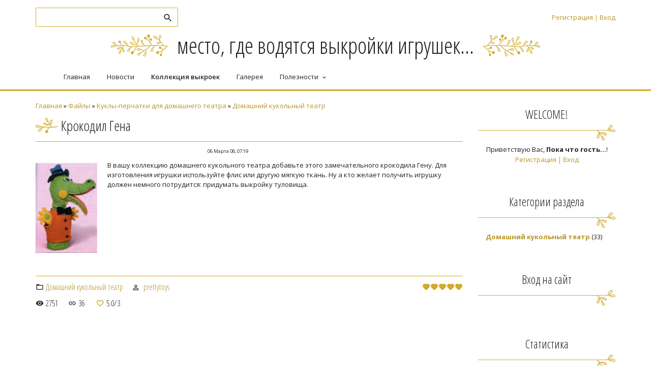

--- FILE ---
content_type: text/html; charset=UTF-8
request_url: http://www.handmadedesign.ru/load/37-1-0-415
body_size: 5873
content:
<!DOCTYPE html>
<html id="root">
<head>

	<script type="text/javascript">new Image().src = "//counter.yadro.ru/hit;ucoznet?r"+escape(document.referrer)+(screen&&";s"+screen.width+"*"+screen.height+"*"+(screen.colorDepth||screen.pixelDepth))+";u"+escape(document.URL)+";"+Date.now();</script>
	<script type="text/javascript">new Image().src = "//counter.yadro.ru/hit;ucoz_desktop_ad?r"+escape(document.referrer)+(screen&&";s"+screen.width+"*"+screen.height+"*"+(screen.colorDepth||screen.pixelDepth))+";u"+escape(document.URL)+";"+Date.now();</script>
    <meta charset="utf-8">
    <title>Крокодил Гена - Домашний кукольный театр - Куклы-перчатки для домашнего театра - Коллекция Выкроек - Pretty Toys</title>
    <meta name="viewport" content="width=device-width, initial-scale=1.0, maximum-scale=1.0, user-scalable=no" />
    <link href="https://fonts.googleapis.com/css?family=Open+Sans+Condensed:300,700|Material+Icons|Open+Sans:400,600,700,800&amp;subset=cyrillic,greek" rel="stylesheet">
    <link rel="stylesheet" href="/.s/src/css/1701.css" type="text/css" media="all" />
    
    


	<link rel="stylesheet" href="/.s/src/base.min.css" />
	<link rel="stylesheet" href="/.s/src/layer1.min.css" />

	<script src="/.s/src/jquery-1.12.4.min.js"></script>
	
	<script src="/.s/src/uwnd.min.js"></script>
	<script src="//s770.ucoz.net/cgi/uutils.fcg?a=uSD&ca=2&ug=999&isp=0&r=0.96980206534019"></script>
	<link rel="stylesheet" href="/.s/src/ulightbox/ulightbox.min.css" />
	<link rel="stylesheet" href="/.s/src/social.css" />
	<script src="/.s/src/ulightbox/ulightbox.min.js"></script>
	<script async defer src="https://www.google.com/recaptcha/api.js?onload=reCallback&render=explicit&hl=ru"></script>
	<script>
/* --- UCOZ-JS-DATA --- */
window.uCoz = {"site":{"host":"prettytoys.ucoz.ru","domain":"handmadedesign.ru","id":"0prettytoys"},"module":"load","layerType":1,"uLightboxType":1,"country":"US","language":"ru","sign":{"5458":"Следующий","7251":"Запрошенный контент не может быть загружен. Пожалуйста, попробуйте позже.","7252":"Предыдущий","7254":"Изменить размер","7253":"Начать слайд-шоу","7287":"Перейти на страницу с фотографией.","5255":"Помощник","3125":"Закрыть"},"ssid":"331616067703146343661"};
/* --- UCOZ-JS-CODE --- */
 function uSocialLogin(t) {
			var params = {"google":{"height":600,"width":700},"vkontakte":{"height":400,"width":790},"ok":{"width":710,"height":390},"yandex":{"width":870,"height":515},"facebook":{"height":520,"width":950}};
			var ref = escape(location.protocol + '//' + ('www.handmadedesign.ru' || location.hostname) + location.pathname + ((location.hash ? ( location.search ? location.search + '&' : '?' ) + 'rnd=' + Date.now() + location.hash : ( location.search || '' ))));
			window.open('/'+t+'?ref='+ref,'conwin','width='+params[t].width+',height='+params[t].height+',status=1,resizable=1,left='+parseInt((screen.availWidth/2)-(params[t].width/2))+',top='+parseInt((screen.availHeight/2)-(params[t].height/2)-20)+'screenX='+parseInt((screen.availWidth/2)-(params[t].width/2))+',screenY='+parseInt((screen.availHeight/2)-(params[t].height/2)-20));
			return false;
		}
		function TelegramAuth(user){
			user['a'] = 9; user['m'] = 'telegram';
			_uPostForm('', {type: 'POST', url: '/index/sub', data: user});
		}
function loginPopupForm(params = {}) { new _uWnd('LF', ' ', -250, -100, { closeonesc:1, resize:1 }, { url:'/index/40' + (params.urlParams ? '?'+params.urlParams : '') }) }
function reCallback() {
		$('.g-recaptcha').each(function(index, element) {
			element.setAttribute('rcid', index);
			
		if ($(element).is(':empty') && grecaptcha.render) {
			grecaptcha.render(element, {
				sitekey:element.getAttribute('data-sitekey'),
				theme:element.getAttribute('data-theme'),
				size:element.getAttribute('data-size')
			});
		}
	
		});
	}
	function reReset(reset) {
		reset && grecaptcha.reset(reset.previousElementSibling.getAttribute('rcid'));
		if (!reset) for (rel in ___grecaptcha_cfg.clients) grecaptcha.reset(rel);
	}
/* --- UCOZ-JS-END --- */
</script>

	<style>.UhideBlock{display:none; }</style>
</head>

<body>
    <div id="utbr8214" rel="s770"></div>
    <!--U1AHEADER1Z-->    <header>
        <div class="wrapper">
            <div id="header">
                <div class=head-top>
                  <div class="nav-head">

                   <div class="material-icons i_menu">menu</div>
                  </div>
                    <div class="head-l">
                        
                            <div id="sch-box">
                              <div class="material-icons i_search">search</div>
                                <div class="search-box">
		<div class="searchForm">
			<form onsubmit="this.sfSbm.disabled=true" method="get" style="margin:0" action="/search/">
				<div align="center" class="schQuery">
					<input type="text" name="q" maxlength="30" size="20" class="queryField" />
				</div>
				<div align="center" class="schBtn">
					<input type="submit" class="searchSbmFl" name="sfSbm" value="Найти" />
				</div>
				<input type="hidden" name="t" value="0">
			</form>
		</div></div>
                            </div>
                            
                    </div>

                    <div>
                        <div class="head-r">
                          <div class="material-icons i_person">person</div>
                            
                            <div class="registration-links">
                                
                                  <a title="Регистрация" href="/register"><!--<s3089>-->Регистрация<!--</s>--></a> <span class="after-link">|</span> <a title="Вход" href="javascript:;" rel="nofollow" onclick="loginPopupForm(); return false;"><!--<s3087>-->Вход<!--</s>--></a>
                                
                            </div>
                            

                        </div>
                        <div class="site-name">
                          <a href="http://handmadedesign.ru/"><!-- <logo> --><!-- <logo> -->место, где водятся выкройки игрушек...<!-- </logo> --><!-- </logo> --></a>
                        </div>
                    </div>
                </div>

                <div class="head-middle">
                    <div id="site-logo">
                      <span class="site-l">
                        <span class="site-n">
                          <a href="http://handmadedesign.ru/"><!-- <logo> --><!-- <logo> -->место, где водятся выкройки игрушек...<!-- </logo> --><!-- </logo> --></a>
                        </span>
                      </span>
                    </div>
                </div>

                <div class="clr"></div>
                <div class="head-bottom">
                    <nav>
                        <div id="catmenu">
                          <!-- <sblock_nmenu> -->
<!-- <bc> --><div id="uNMenuDiv1" class="uMenuV"><ul class="uMenuRoot">
<li><a  href="http://handmadedesign.ru" ><span>Главная</span></a></li>
<li><a  href="/news" ><span>Новости</span></a></li>
<li><a class=" uMenuItemA" href="http://handmadedesign.ru/load/" ><span>Коллекция выкроек</span></a></li>
<li><a  href="/photo/" ><span>Галерея</span></a></li>
<li class="uWithSubmenu"><a  href="http://handmadedesign.ru/publ/" ><span>Полезности</span></a><ul>
<li><a  href="http://handmadedesign.ru/index/kak_stat_avtorom/0-32" ><span>Как стать автором жу...</span></a></li>
<li><a  href="/forum/" ><span>Форум</span></a></li>
<li><a  href="/index/toypassport/0-28" ><span>Toypassport</span></a></li>
<li><a  href="/index/0-2" ><span>О сайте</span></a></li>
<li><a  href="http://handmadedesign.ru/faq/" ><span>Вопросы и ответы</span></a></li>
<li><a  href="/index/this_is_me/0-26" ><span>This is Me</span></a></li>
<li><a  href="/index/0-3" ><span>Написать</span></a></li></ul></li></ul></div><!-- </bc> -->
<!-- </sblock_nmenu> -->
                              <div class="clr"></div>
                        </div>
                    </nav>
                </div>
                <div class="clr"></div>
            </div>
        </div>
    </header>
  <!--/U1AHEADER1Z-->
    <div class="main-wrapper wrapper">
        <!--U1PROMO1Z-->			
			<!--/U1PROMO1Z-->
                <div id="casing">
                    
                                <!-- <middle> -->
                                <div id="content" >
                                        <section  class="module-load"><!-- <body> --><div class="breadcrumbs-wrapper">
	<div class="breadcrumbs"><a href="http://handmadedesign.ru/"><!--<s5176>-->Главная<!--</s>--></a> &raquo; <a href="/load/"><!--<s5182>-->Файлы<!--</s>--></a> &raquo; <a href="/load/36">Куклы-перчатки для домашнего театра</a> &raquo; <a href="/load/37">Домашний кукольный театр</a></div>
	
</div><hr />
<div class="eTitle" style="padding-bottom:3px;">Крокодил Гена </div>
<table border="0" width="100%" cellspacing="0" cellpadding="2" class="eBlock">
<tr><td width="85%"></td><td align="right" style="font-size:7pt;white-space: nowrap;">06 Марта 08, 07:19</td></tr>
<tr><td class="eText" colspan="2"><div id="nativeroll_video_cont" style="display:none;"></div><div align="left"><img alt="" src="/photo-vikroi-3/KrokoGena.jpg" align="left" width="121">В вашу коллекцию домашнего кукольного театра добавьте этого 
замечательного крокодила Гену. Для изготовления игрушки используйте флис
 или другую мягкую ткань. Ну а кто желает получить игрушку должен 
немного потрудится: придумать выкройку туловища. </div>
		<script>
			var container = document.getElementById('nativeroll_video_cont');

			if (container) {
				var parent = container.parentElement;

				if (parent) {
					const wrapper = document.createElement('div');
					wrapper.classList.add('js-teasers-wrapper');

					parent.insertBefore(wrapper, container.nextSibling);
				}
			}
		</script>
	</td></tr>
<tr><td class="eDetails1" colspan="2">
<div class="rate-stars-wrapper" style="float:right">
		<style type="text/css">
			.u-star-rating-16 { list-style:none; margin:0px; padding:0px; width:80px; height:16px; position:relative; background: url('/.s/t/1701/rating_16x16.png') top left repeat-x }
			.u-star-rating-16 li{ padding:0px; margin:0px; float:left }
			.u-star-rating-16 li a { display:block;width:16px;height: 16px;line-height:16px;text-decoration:none;text-indent:-9000px;z-index:20;position:absolute;padding: 0px;overflow:hidden }
			.u-star-rating-16 li a:hover { background: url('/.s/t/1701/rating_16x16.png') left center;z-index:2;left:0px;border:none }
			.u-star-rating-16 a.u-one-star { left:0px }
			.u-star-rating-16 a.u-one-star:hover { width:16px }
			.u-star-rating-16 a.u-two-stars { left:16px }
			.u-star-rating-16 a.u-two-stars:hover { width:32px }
			.u-star-rating-16 a.u-three-stars { left:32px }
			.u-star-rating-16 a.u-three-stars:hover { width:48px }
			.u-star-rating-16 a.u-four-stars { left:48px }
			.u-star-rating-16 a.u-four-stars:hover { width:64px }
			.u-star-rating-16 a.u-five-stars { left:64px }
			.u-star-rating-16 a.u-five-stars:hover { width:80px }
			.u-star-rating-16 li.u-current-rating { top:0 !important; left:0 !important;margin:0 !important;padding:0 !important;outline:none;background: url('/.s/t/1701/rating_16x16.png') left bottom;position: absolute;height:16px !important;line-height:16px !important;display:block;text-indent:-9000px;z-index:1 }
		</style><script>
			var usrarids = {};
			function ustarrating(id, mark) {
				if (!usrarids[id]) {
					usrarids[id] = 1;
					$(".u-star-li-"+id).hide();
					_uPostForm('', { type:'POST', url:`/load`, data:{ a:65, id, mark, mod:'load', ajax:'2' } })
				}
			}
		</script><ul id="uStarRating415" class="uStarRating415 u-star-rating-16" title="Рейтинг: 5.0/3">
			<li id="uCurStarRating415" class="u-current-rating uCurStarRating415" style="width:100%;"></li></ul></div><span class="e-category"><span class="ed-title"><!--<s3179>-->Категория<!--</s>-->:</span> <span class="ed-value"><a href="/load/37">Домашний кукольный театр</a></span></span><span class="ed-sep"> | </span><span class="e-author"><span class="ed-title"><!--<s3178>-->Добавил<!--</s>-->:</span> <span class="ed-value"><a href="javascript:;" rel="nofollow" onclick="window.open('/index/8-1', 'up1', 'scrollbars=1,top=0,left=0,resizable=1,width=700,height=375'); return false;">prettytoys</a></span></span></td></tr>
<tr><td class="eDetails2" colspan="2"><span class="e-reads"><span class="ed-title"><!--<s3177>-->Просмотров<!--</s>-->:</span> <span class="ed-value">2751</span></span><span class="ed-sep"> | </span><span class="e-loads"><span class="ed-title"><!--<s3181>-->Загрузок<!--</s>-->:</span> <span class="ed-value">36</span></span>
<span class="ed-sep"> | </span><span class="e-rating"><span class="ed-title"><!--<s3119>-->Рейтинг<!--</s>-->:</span> <span class="ed-value"><span id="entRating415">5.0</span>/<span id="entRated415">3</span></span></span></td></tr>
</table>
<!-- </body> --></section>
                                </div>
                                
                                <aside>
                                <div id="sidebar">
                                <div class="sidebox marked">
                                <div class="sidetitle"><span>WELCOME!</span></div>
                                <div class="inner">
                                <div class="user-box">
                                
                                
                                
                                <div class="user-ttl">
                                
                                <!--<s5212>-->Приветствую Вас<!--</s>-->, <b>Пока что гость...</b>!
                                
                                
                                </div>
                                <div class="user-btns">
                                
                                <a title="Регистрация" href="/register"><!--<s3089>-->Регистрация<!--</s>--></a> | <a title="Вход" href="javascript:;" rel="nofollow" onclick="loginPopupForm(); return false;"><!--<s3087>-->Вход<!--</s>--></a>
                                
                                
                                </div>
                                </div>
                                </div>
                                <div class="clr"></div>

                                </div>
                                <!--U1CLEFTER1Z-->
<!-- <block1> -->

<!-- </block1> -->

<!-- <block2> -->

<!-- </block2> -->

<!-- <block3> -->

<!-- </block3> -->

<!-- <block4> -->

<!-- </block4> -->

<!-- <block5> -->

<div class="sidebox">
<div class="sidetitle"><span><!-- <bt> --><!--<s5351>-->Категории раздела<!--</s>--><!-- </bt> --></span></div>
<div class="inner">
<!-- <bc> --><table border="0" cellspacing="1" cellpadding="0" width="100%" class="catsTable"><tr>
					<td style="width:100%" class="catsTd" valign="top" id="cid37">
						<a href="/load/37" class="catNameActive">Домашний кукольный театр</a>  <span class="catNumData" style="unicode-bidi:embed;">[33]</span> 
					</td></tr></table><!-- </bc> -->
</div>
<div class="clr"></div>
</div>

<!-- </block5> -->

<!-- <block6> -->

<div class="sidebox">
<div class="sidetitle"><span><!-- <bt> --><!--<s5158>-->Вход на сайт<!--</s>--><!-- </bt> --></span></div>
<div class="inner">
<!-- <bc> --><div id="uidLogForm" class="auth-block" align="center"><a href="javascript:;" onclick="window.open('https://login.uid.me/?site=0prettytoys&ref='+escape(location.protocol + '//' + ('www.handmadedesign.ru' || location.hostname) + location.pathname + ((location.hash ? ( location.search ? location.search + '&' : '?' ) + 'rnd=' + Date.now() + location.hash : ( location.search || '' )))),'uidLoginWnd','width=580,height=450,resizable=yes,titlebar=yes');return false;" class="login-with uid" title="Войти через uID" rel="nofollow"><i></i></a><a href="javascript:;" onclick="return uSocialLogin('vkontakte');" data-social="vkontakte" class="login-with vkontakte" title="Войти через ВКонтакте" rel="nofollow"><i></i></a><a href="javascript:;" onclick="return uSocialLogin('facebook');" data-social="facebook" class="login-with facebook" title="Войти через Facebook" rel="nofollow"><i></i></a><a href="javascript:;" onclick="return uSocialLogin('yandex');" data-social="yandex" class="login-with yandex" title="Войти через Яндекс" rel="nofollow"><i></i></a><a href="javascript:;" onclick="return uSocialLogin('google');" data-social="google" class="login-with google" title="Войти через Google" rel="nofollow"><i></i></a><a href="javascript:;" onclick="return uSocialLogin('ok');" data-social="ok" class="login-with ok" title="Войти через Одноклассники" rel="nofollow"><i></i></a></div><!-- </bc> -->
</div>
<div class="clr"></div>
</div>

<!-- </block6> -->

<!-- <block7> -->

<!-- </block7> -->

<!-- <block12> -->
<div class="sidebox">
<div class="sidetitle"><span><!-- <bt> --><!--<s5195>-->Статистика<!--</s>--><!-- </bt> --></span></div>
<div class="inner">
<div align="center"><!-- <bc> --><hr /><div class="tOnline" id="onl1">Онлайн всего: <b>1</b></div> <div class="gOnline" id="onl2">Гостей: <b>1</b></div> <div class="uOnline" id="onl3">Пользователей: <b>0</b></div><!-- </bc> --></div>
</div>
<div class="clr"></div>
</div>
<!-- </block12> -->
<!--/U1CLEFTER1Z-->
                                </div>
                                </aside>
                                    
                                        <!-- </middle> -->
                                        <div class="clr"></div>
                                        
                </div>

    </div>
    <!--U1BFOOTER1Z-->
    <footer>
        <div id="footer">
            <div class="wrapper">
                <div class="foot-l"><!-- <copy> -->Copyright PrettyToys - составление, оформление, перевод © 2026<!-- </copy> --></div>
                <div class="foot-r"><!-- "' --><span class="pbiZU2qN">Хостинг от <a href="https://www.ucoz.ru/">uCoz</a></span></div>
                <div class="clr"></div>
            </div>
        </div>
    </footer>
    <!--/U1BFOOTER1Z-->
    <script type="text/javascript" src="/.s/t/1701/ui.js"></script>
    <script src="https://ajax.googleapis.com/ajax/libs/webfont/1.6.26/webfont.js"></script>

    </body>

</html>



<!-- 0.1071370 (s770) -->